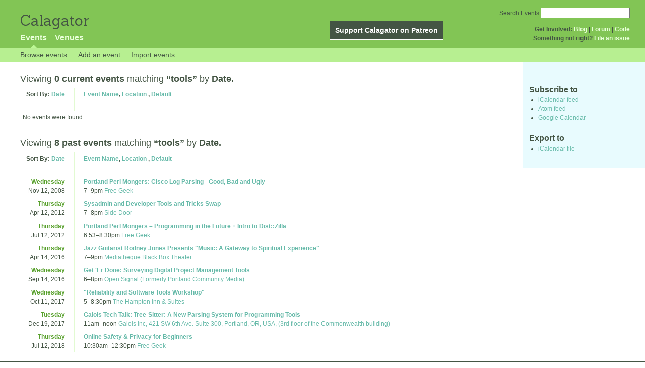

--- FILE ---
content_type: text/html; charset=utf-8
request_url: http://calagator.org/events/tag/tools
body_size: 7701
content:
<!DOCTYPE html PUBLIC "-//W3C//DTD XHTML 1.0 Strict//EN"
  "http://www.w3.org/TR/xhtml1/DTD/xhtml1-strict.dtd">

<html xmlns="http://www.w3.org/1999/xhtml" xml:lang="en" lang="en">
  <head>
    <meta http-equiv="Content-Type" content="text/html; charset=utf-8"/>
    
    <title>
      
  Events tagged with: tools
 »       Calagator: Portland&#39;s Tech Calendar    </title>
    <meta name="viewport" content="width=device-width, initial-scale=1.0, user-scalable=yes">
    <meta name="apple-mobile-web-app-capable" content="yes" />
    <meta name="apple-mobile-web-app-status-bar-style" content="black" />
    <link rel='search' type='application/opensearchdescription+xml' href='/opensearch.xml'  title='Calagator' />

    <!-- Stylesheets, static -->
    <link rel="stylesheet" media="all" href="/assets/application-ba714b36b324b57f74216ed15a4d84aff893b226fa5b499911dee378a49a8c18.css" />

    <link rel="stylesheet" href="https://cdnjs.cloudflare.com/ajax/libs/leaflet/0.7.3/leaflet.css" />
    <!--[if lte IE 8]>
        <link rel="stylesheet" href="https://cdnjs.cloudflare.com/ajax/libs/leaflet/0.7.3/leaflet.ie.css" />
    <![endif]-->

    <!-- Stylesheets, inserted  -->
    

    <!-- JavaScripts, static -->
    <script src="https://cdnjs.cloudflare.com/ajax/libs/leaflet/0.7.3/leaflet.js"></script>
<script src="https://maps.googleapis.com/maps/api/js?key=AIzaSyDro5ZQaNHU0vcbFlVAILQJZZaq0jUGwvc&amp;sensor=false"></script>
<script src="/assets/leaflet_google_layer-8da68170e3668741c363011d07fd1f4b2dee84dba2b88291f4a42c494057ea52.js"></script>
    <script src="/assets/application-8063caa3d186d3397eb6408b3a3ec377f15cc84d42410c12a40c7abd9d9a5783.js"></script>

    <!-- JavaScripts, inserted -->
    

    <!-- Auto-discovery, static -->
    <link rel="alternate" type="application/atom+xml" title="Atom: All Events" href="http://calagator.org/events.atom" />

    <!-- Auto-discovery, inserted -->
      <link rel="alternate" type="application/atom+xml" title="Atom: Search Results for &#39;&#39;" href="http://calagator.org/events/search.atom?tag=tools" />


    <link rel="apple-touch-icon" href="/assets/site-icon-c9cb3e5aa3965fcb649048a4421042abf6ab44728d211449a1c13380659162c7.png" />
  </head>
  <body class="events_search events_controller ">

    <div id="outer">
            <div id="global_header">
        <a id="project_title" href="/">Calagator</a>

        <div id="patreon">
          <a href="https://www.patreon.com/calagator">Support Calagator on Patreon</a>
        </div>
        <div id="top_menu">
          <div id='app_menu'>
            <ul>
                <li class='active'><a href="/events">Events</a></li>
                <li class='false'><a href="/venues">Venues</a></li>
            </ul>
          </div>
          <div id='project_menu'>
            <strong>Get Involved:</strong> <a class="first" href="http://calagator.wordpress.com/">Blog</a> | <a href="https://groups.google.com/group/pdx-tech-calendar/">Forum</a> | <a href="https://github.com/calagator/calagator">Code</a>
            <br />
            <strong>Something not right?</strong> <a href="https://github.com/calagator/calagator.org/issues">File an issue</a>
          </div>
                    <form action="/events/search" accept-charset="UTF-8" method="get"><input name="utf8" type="hidden" value="&#x2713;" />
            <div id='search_form'>
            <label for="search_field">Search Events</label>
              <input type="search" name="query" value="" results="5" id="search_field">
            </div>
</form>

        </div>
      </div>


      <div id="events_subnav" class="subnav">
    <ul class="clearfix">
      <li><a class="events_search_subnav" href="http://calagator.org/">Browse events</a>
      </li>
      <li><a class="events_search_subnav" href="http://calagator.org/events/new">Add an event</a>
      </li>
      <li><a class="events_search_subnav" href="http://calagator.org/sources/new">Import events</a>
      </li>
    </ul>
</div>

      
      


            <div id="content">
        
        
<div class='list_description' id="current" >
  <h2>Viewing <strong> 0 current events</strong>
  matching <strong>&ldquo;tools&rdquo;</strong>
   by <strong>Date.</strong></h2>

	<div class='list_items'>
	  <table class='event_table'>
  <thead>
    <tr>
      <th class='date'>Sort By: <a href="/events/tag/tools?order=date">Date</a></th>
      <th class='event_summary'>
        <a href="/events/tag/tools?order=name">Event Name</a>,
        <a href="/events/tag/tools?order=venue">Location</a>        , 
        <a href="/events/tag/tools">Default</a>      </th>
    </tr>
  </thead>
  <tbody>
      <tr>
        <td colspan=2>No events were found.</td>
      </tr>
  </tbody>
</table>

	</div>
</div>

<div class='list_description' id="past" >
  <h2>Viewing <strong> 8 past events</strong>
  matching <strong>&ldquo;tools&rdquo;</strong>
   by <strong>Date.</strong></h2>

	<div class='list_items'>
	  <table class='event_table'>
  <thead>
    <tr>
      <th class='date'>Sort By: <a href="/events/tag/tools?order=date">Date</a></th>
      <th class='event_summary'>
        <a href="/events/tag/tools?order=name">Event Name</a>,
        <a href="/events/tag/tools?order=venue">Location</a>        , 
        <a href="/events/tag/tools">Default</a>      </th>
    </tr>
  </thead>
  <tbody>
        <tr class='vevent h-event'>
          <td class='date' rowspan="1">
            <div class='day_of_week wednesday'>
              Wednesday
            </div>
            Nov 12, 2008
          </td>
          <td class='event_summary'>
            <a class='summary p-name u-url' href='http://calagator.org/events/1250456137' name='event-1250456137' id='event-1250456137'>Portland Perl Mongers: Cisco Log Parsing - Good, Bad and Ugly</a><br />
            <time class="dtstart dt-start" title="2008-11-12T19:00:00" datetime="2008-11-12T19:00:00">7</time>&ndash;<time class="dtend dt-end" title="2008-11-12T21:00:00" datetime="2008-11-12T21:00:00">9pm</time>              <a class='location p-location h-card' href='http://calagator.org/venues/202389965'>Free Geek</a>
              <div class='description e-description'>
                <p> Wed. November 12th, 6:53pm at FreeGeek -- 1731 SE 10th Ave.</p>

<p> Speaker: Gabrielle Roth
 Topic:   600 Simple Strategies for Sanely Summarizing Cisco Syslogs</p>

<p>Syslog is a handy troubleshooting tool, but only if you actually read
what's logged. I wrote a Cisco syslog parser &amp; reporter as part of our
network fault-management system. We'll go over:</p>

<ul>
<li>network management basics</li>
<li>why we needed this specific tool</li>
<li>why I created my own tool from scratch
 (instead of using an off-the-shelf solution)</li>
<li>how I did it &amp; what the results were, and</li>
<li>what I'm going to do next.</li>
</ul>


<p>You don't need to be a Cisco engineer or even know much Perl to get
something out of this talk.</p>

<p>As always, the meeting will be followed by social hour at the Lucky Lab.</p>              </div>
              <a class="url u-url" rel="nofollow" href="http://pdx.pm.org/">Website</a>          </td>
        </tr>
        <tr class='vevent h-event'>
          <td class='date' rowspan="1">
            <div class='day_of_week thursday'>
              Thursday
            </div>
            Apr 12, 2012
          </td>
          <td class='event_summary'>
            <a class='summary p-name u-url' href='http://calagator.org/events/1250462225' name='event-1250462225' id='event-1250462225'>Sysadmin and Developer Tools and Tricks Swap</a><br />
            <time class="dtstart dt-start" title="2012-04-12T19:00:00" datetime="2012-04-12T19:00:00">7</time>&ndash;<time class="dtend dt-end" title="2012-04-12T20:00:00" datetime="2012-04-12T20:00:00">8pm</time>              <a class='location p-location h-card' href='http://calagator.org/venues/202390432'>Side Door</a>
              <div class='description e-description'>
                <p>This is a meetup that was inspired by the Tool Swap at BarCamp Portland. The idea is to sit down and share your favorite tools and tricks, maybe that is a plugin for git, maybe it is a hot key you couldn't live without in bash, maybe it is a feature of your editor.</p>

<p>This is the first one to gauge interest and if people like it we could start doing it each second Thursday.</p>

<p>This meeting is set at the same venue, during SEPoCoNi (Southeast Portland Coders' Night). We've spoken about themed SEPoCoNi meetups so lets try one.</p>              </div>
          </td>
        </tr>
        <tr class='vevent h-event'>
          <td class='date' rowspan="1">
            <div class='day_of_week thursday'>
              Thursday
            </div>
            Jul 12, 2012
          </td>
          <td class='event_summary'>
            <a class='summary p-name u-url' href='http://calagator.org/events/1250462548' name='event-1250462548' id='event-1250462548'>Portland Perl Mongers – Programming in the Future + Intro to Dist::Zilla</a><br />
            <time class="dtstart dt-start" title="2012-07-12T18:53:00" datetime="2012-07-12T18:53:00">6:53</time>&ndash;<time class="dtend dt-end" title="2012-07-12T20:30:00" datetime="2012-07-12T20:30:00">8:30pm</time>              <a class='location p-location h-card' href='http://calagator.org/venues/202389965'>Free Geek</a>
              <div class='description e-description'>
                <p>speakers: Eric Wilhelm + Jonathan "Duke" Leto</p>

<p> (Rumored cameo / lightning talk by Florian "rafl" Ragwitz.)</p>

<p> Programming in the Future - a preview of the upcoming OSCON presentation covering the last and next 25 years of programming technology using Perl as our time machine. We'll look at the evolution of tools, syntax, modules, and standard practices, the gooey innards, and some "hot new things" which are still being discovered again.</p>

<p> Introduction to Dist::Zilla for Newbies - eliminates your excuses for not learning more about Dist::Zilla and using it on a regular basis. By the end of this talk, you will know how and why to use dzil as your favorite Perl package developer tool, and you might even need to publish more code on the CPAN just to have an excuse to use it more.</p>

<p>As usual, the meeting will be followed by social hour at the Lucky Lab Brew Pub.</p>              </div>
              <a class="url u-url" rel="nofollow" href="http://pdx.pm.org">Website</a>          </td>
        </tr>
        <tr class='vevent h-event'>
          <td class='date' rowspan="1">
            <div class='day_of_week thursday'>
              Thursday
            </div>
            Apr 14, 2016
          </td>
          <td class='event_summary'>
            <a class='summary p-name u-url' href='http://calagator.org/events/1250470024' name='event-1250470024' id='event-1250470024'>Jazz Guitarist Rodney Jones Presents &quot;Music: A Gateway to Spiritual Experience&quot;</a><br />
            <time class="dtstart dt-start" title="2016-04-14T19:00:00" datetime="2016-04-14T19:00:00">7</time>&ndash;<time class="dtend dt-end" title="2016-04-14T21:00:00" datetime="2016-04-14T21:00:00">9pm</time>              <a class='location p-location h-card' href='http://calagator.org/venues/202395224'>Mediatheque Black Box Theater</a>
              <div class='description e-description'>
                <p>Eckankar of Oregon and The Collaborative Design Program at PNCA are co-sponsoring a workshop entitled Music: A Gateway to Spiritual Experience featuring Rodney Jones, Thursday, April 14th, 7PM, at the Pacific Northwest College of the Arts at in the Mediatheque Black Box Theater, 511 NW Broadway, Portland, OR 97209.</p>

<p>Rodney is a member of The Juilliard School of Music faculty.  He performed at the recently aired White House Tribute to Ray Charles.</p>

<p>This event is free to the public!</p>

<p>In his workshop, Rodney shares his personal experience as a musical vessel for the Divine. Telling stories from his work in multiple industries with major jazz greats such as Dizzy Gillespie &amp; Lena Horne, he leads the audience to deepen their own personal connection with inner guidance in making music and living life. Forever a seeker of truth, Rodney offers key tools he's learned from his 40+ years studying the spiritual teachings of ECKANKAR.</p>

<p>Following his workshop, he will play a little bit of music with one of his protégés, David Rosenthal.</p>

<p>For more information about Rodney Jones:
<a href="http://www.rodneyjones.com/live/">http://www.rodneyjones.com/live/</a>
<a href="https://tinyurl.com/ha5jblq">http://tinyurl.com/ha5jblq</a> --Jones at back, to left of the mike.
<a href="http://www.juilliard.edu/faculty/rodney-jones">http://www.juilliard.edu/faculty/rodney-jones</a></p>              </div>
              <a class="url u-url" rel="nofollow" href="https://www.facebook.com/events/208249786210382/">Website</a>          </td>
        </tr>
        <tr class='vevent h-event'>
          <td class='date' rowspan="1">
            <div class='day_of_week wednesday'>
              Wednesday
            </div>
            Sep 14, 2016
          </td>
          <td class='event_summary'>
            <a class='summary p-name u-url' href='http://calagator.org/events/1250470752' name='event-1250470752' id='event-1250470752'>Get &#39;Er Done: Surveying Digital Project Management Tools</a><br />
            <time class="dtstart dt-start" title="2016-09-14T18:00:00" datetime="2016-09-14T18:00:00">6</time>&ndash;<time class="dtend dt-end" title="2016-09-14T20:00:00" datetime="2016-09-14T20:00:00">8pm</time>              <a class='location p-location h-card' href='http://calagator.org/venues/202395103'>Open Signal (Formerly Portland Community Media)</a>
              <div class='description e-description'>
                <p>There are many digital tools out there to help you tackle your projects and "get 'er done"—from full-blown project management platforms to communication and file-sharing tools. Get an idea of the digital project management tools out there with advice and opinions from the pros.</p>              </div>
              <a class="url u-url" rel="nofollow" href="http://bit.ly/2bNo7wh">Website</a>          </td>
        </tr>
        <tr class='vevent h-event'>
          <td class='date' rowspan="1">
            <div class='day_of_week wednesday'>
              Wednesday
            </div>
            Oct 11, 2017
          </td>
          <td class='event_summary'>
            <a class='summary p-name u-url' href='http://calagator.org/events/1250472517' name='event-1250472517' id='event-1250472517'>&quot;Reliability and Software Tools Workshop&quot; </a><br />
            <time class="dtstart dt-start" title="2017-10-11T17:00:00" datetime="2017-10-11T17:00:00">5</time>&ndash;<time class="dtend dt-end" title="2017-10-11T20:30:00" datetime="2017-10-11T20:30:00">8:30pm</time>              <a class='location p-location h-card' href='http://calagator.org/venues/202395707'>The Hampton Inn &amp; Suites</a>
              <div class='description e-description'>
                <p>We are pleased to sponsor a workshop on Reliability software and tools intended to assist engineers and others to improve the product in the development process. This event is in the form of a workshop with two sessions. The schedule is a session held both before and after a half-hour break.</p>

<p>5:00 – 6:30 PM – Session #1 – The focus is on describing ReliaSoft software and how each module of their software fits into a project of bringing a proposed product design to market. Examples of use of the various modules. The instructor for both sessions is Dr. Umur Yenal representing HBM Prenscia | <a href="http://www.hbmprenscia.com">www.hbmprenscia.com</a> | Tucson, AZ.</p>

<p>Dr. Umur Yenal is a Technologist with HBM Prenscia. He is involved in the delivery of training seminars and consulting projects in the field of Reliability and Quality Engineering, as well the development of ReliaSoft software products. He holds a MSc degree from the Technical University of Denmark and a Ph.D. in Environmental Engineering from the University of Arizona. Previously, he worked as a post-doctorate research associate and as a test manager at the University of Arizona. His areas of interest include system reliability, life data analysis, accelerated life testing and reliability block diagrams.</p>

<p>6:30 – 7:00 PM – Break for Meal &amp; Section News | Pizza and soft drinks.</p>

<p>7:00 – 8:30 PM – Session #2 - The focus is on one or more case studies including a printed circuit board product as an example product. Reliability of a proposed design of a printed circuit board is calculated from components, materials and overall design; then the design is improved with substitution of more reliable components until the design goal is met using the software.</p>

<p>Registration is via Eventbrite.com and the fee is $25.00 per person. See website link.</p>

<p>Sponsored by the American Society for Quality (ASQ.com) and the ASQ Section Southwest Washington-Vancouver</p>

<p>Questions? <a href="/cdn-cgi/l/email-protection#4e2f3d3f3d2b2d3a2721207e787c790e29232f2722602d2123"><span class="__cf_email__" data-cfemail="b7d6c4c6c4d2d4c3ded8d987818580f7d0dad6dedb99d4d8da">[email&#160;protected]</span></a></p>              </div>
              <a class="url u-url" rel="nofollow" href="https://www.eventbrite.com/e/asq-event-october-11-2017-reliability-software-tools-workshop-tickets-37742985285">Website</a>          </td>
        </tr>
        <tr class='vevent h-event'>
          <td class='date' rowspan="1">
            <div class='day_of_week tuesday'>
              Tuesday
            </div>
            Dec 19, 2017
          </td>
          <td class='event_summary'>
            <a class='summary p-name u-url' href='http://calagator.org/events/1250472945' name='event-1250472945' id='event-1250472945'>Galois Tech Talk: Tree-Sitter: A New Parsing System for Programming Tools</a><br />
            <time class="dtstart dt-start" title="2017-12-19T11:00:00" datetime="2017-12-19T11:00:00">11am</time>&ndash;<time class="dtend dt-end" title="2017-12-19T12:00:00" datetime="2017-12-19T12:00:00">noon</time>              <a class='location p-location h-card' href='http://calagator.org/venues/202395770'>Galois Inc, 421 SW 6th Ave. Suite 300, Portland, OR, USA, (3rd floor of the Commonwealth building)</a>
              <div class='description e-description'>
                <p>Abstract:
Developer tools that support multiple languages generally have very limited regex-based code-analysis capabilities. Tree-sitter is a new parsing system that aims to change this paradigm. We’re in the process of integrating Tree-sitter into both GitHub.com and Atom, which will allow us to analyze code accurately and in real-time, paving the way for better syntax highlighting, code navigation, and refactoring support. We’ll demo some new features that Tree-sitter has enabled in GitHub.com and Atom, discuss its implementation, and share thoughts on ways it could be used in the future.</p>

<p>Bio:
Max Brunsfeld is an engineer on GitHub’s Atom team. Prior to joining GitHub, he worked at Pivotal Labs as a full-stack engineer. He enjoys programming, especially in C and C++, jazz guitar, bicycling and hiking. He lives in Portland with his wife and two toddlers.</p>              </div>
              <a class="url u-url" rel="nofollow" href="https://galois.com/blog/2017/12/tree-sitter-new-parsing-system-programming-tools/">Website</a>          </td>
        </tr>
        <tr class='vevent h-event'>
          <td class='date' rowspan="1">
            <div class='day_of_week thursday'>
              Thursday
            </div>
            Jul 12, 2018
          </td>
          <td class='event_summary'>
            <a class='summary p-name u-url' href='http://calagator.org/events/1250473913' name='event-1250473913' id='event-1250473913'>Online Safety &amp; Privacy for Beginners</a><br />
            <time class="dtstart dt-start" title="2018-07-12T10:30:00" datetime="2018-07-12T10:30:00">10:30am</time>&ndash;<time class="dtend dt-end" title="2018-07-12T12:30:00" datetime="2018-07-12T12:30:00">12:30pm</time>              <a class='location p-location h-card' href='http://calagator.org/venues/202389965'>Free Geek</a>
              <div class='description e-description'>
                <p>From high-profile data breaches to advertising that follows you around the Internet… There are plenty of reasons to be concerned about digital safety and privacy.</p>

<p>This introductory class will help you understand online privacy and security threats, how they work, and how to avoid problems. You'll leave with a toolkit of resources for staying safe online.</p>              </div>
              <a class="url u-url" rel="nofollow" href="https://www.eventbrite.com/e/online-safety-privacy-for-beginners-registration-47227015274">Website</a>          </td>
        </tr>
  </tbody>
</table>

	</div>
</div>


<div id='list_filters' class='sidebar'>
  <h3>Subscribe to</h3>
  <ul>
    <li><a href="webcal://calagator.org/events/search.ics?tag=tools">iCalendar feed</a></li>
    <li><a href="http://calagator.org/events/search.atom?tag=tools">Atom feed</a></li>
    <li><a href="https://www.google.com/calendar/render?cid=webcal%3A%2F%2Fcalagator.org%2Fevents%2Fsearch.ics%3Ftag%3Dtools">Google Calendar</a></li>
  </ul>

  <h3>Export to</h3>
  <ul>
    <li><a href="http://calagator.org/events/search.ics?tag=tools">iCalendar file</a></li>
  </ul>
</div>

      </div>


            <div id="top_footer">
        calagator.org
        1.1.0
        &nbsp;
        &nbsp;
        &nbsp;
      </div>


    </div>

          <script data-cfasync="false" src="/cdn-cgi/scripts/5c5dd728/cloudflare-static/email-decode.min.js"></script><script>
        (function(i,s,o,g,r,a,m){i['GoogleAnalyticsObject']=r;i[r]=i[r]||function(){
        (i[r].q=i[r].q||[]).push(arguments)},i[r].l=1*new Date();a=s.createElement(o),
        m=s.getElementsByTagName(o)[0];a.async=1;a.src=g;m.parentNode.insertBefore(a,m)
        })(window,document,'script','//www.google-analytics.com/analytics.js','ga');

        ga('create', 'UA-168427-7', 'auto');
        ga('send', 'pageview');

      </script>



  <script defer src="https://static.cloudflareinsights.com/beacon.min.js/vcd15cbe7772f49c399c6a5babf22c1241717689176015" integrity="sha512-ZpsOmlRQV6y907TI0dKBHq9Md29nnaEIPlkf84rnaERnq6zvWvPUqr2ft8M1aS28oN72PdrCzSjY4U6VaAw1EQ==" data-cf-beacon='{"version":"2024.11.0","token":"db19a96902b64782afbd23d08bdfc20c","r":1,"server_timing":{"name":{"cfCacheStatus":true,"cfEdge":true,"cfExtPri":true,"cfL4":true,"cfOrigin":true,"cfSpeedBrain":true},"location_startswith":null}}' crossorigin="anonymous"></script>
</body>
</html>

